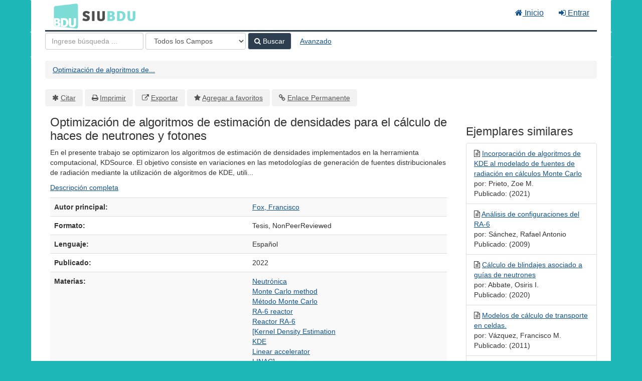

--- FILE ---
content_type: text/html; charset=UTF-8
request_url: https://bdu.siu.edu.ar/bdu/Record/I25-R131-1104/Similar
body_size: 8636
content:
<!DOCTYPE html><html lang="es">
  <head>
        <meta charset="utf-8">
    <meta http-equiv="X-UA-Compatible" content="IE=edge"/>
    <meta name="viewport" content="width=device-width,initial-scale=1.0"/>
    <meta http-equiv="Content-Type" content="text&#x2F;html&#x3B;&#x20;charset&#x3D;UTF-8">
<meta name="Generator" content="VuFind&#x20;8.0.4">    <title>Optimización de algoritmos de estimación de densidades para el cálculo de haces de neutrones y fotones </title>        <!-- RTL styling -->
        <link href="&#x2F;bdu&#x2F;themes&#x2F;bdu3&#x2F;css&#x2F;compiled.css&#x3F;_&#x3D;1654657551" media="all" rel="stylesheet" type="text&#x2F;css">
<link href="&#x2F;bdu&#x2F;themes&#x2F;bootstrap3&#x2F;css&#x2F;print.css&#x3F;_&#x3D;1645813677" media="print" rel="stylesheet" type="text&#x2F;css">
<!--[if lt IE 10]><link href="&#x2F;bdu&#x2F;themes&#x2F;bootstrap3&#x2F;css&#x2F;flex-fallback.css&#x3F;_&#x3D;1645813677" media="" rel="stylesheet" type="text&#x2F;css"><![endif]-->
<link href="&#x2F;bdu&#x2F;themes&#x2F;bdu3&#x2F;css&#x2F;bdu.css&#x3F;_&#x3D;1687467446" media="all" rel="stylesheet" type="text&#x2F;css">
<link href="&#x2F;bdu&#x2F;themes&#x2F;bdu3&#x2F;css&#x2F;driver.css&#x3F;_&#x3D;1690805088" media="all" rel="stylesheet" type="text&#x2F;css">
<link href="&#x2F;bdu&#x2F;themes&#x2F;root&#x2F;images&#x2F;vufind-favicon.ico&#x3F;_&#x3D;1645813677" rel="shortcut&#x20;icon" type="image&#x2F;x-icon">
<link href="&#x2F;bdu&#x2F;Search&#x2F;OpenSearch&#x3F;method&#x3D;describe" rel="search" type="application&#x2F;opensearchdescription&#x2B;xml" title="B&#xFA;squeda&#x20;en&#x20;el&#x20;cat&#xE1;logo">
<link href="&#x2F;bdu&#x2F;themes&#x2F;root&#x2F;css&#x2F;icon-helper.css&#x3F;_&#x3D;1645813677" media="screen" rel="stylesheet" type="text&#x2F;css">            <script  nonce="oOW6HTgi5sjffoU2W5HigxHXNX1obPJb42DvLhixph8&#x3D;">
    //<!--
    var userIsLoggedIn = false;
    //-->
</script>
<script  src="&#x2F;bdu&#x2F;themes&#x2F;bootstrap3&#x2F;js&#x2F;vendor&#x2F;jquery.min.js&#x3F;_&#x3D;1645813677" nonce="oOW6HTgi5sjffoU2W5HigxHXNX1obPJb42DvLhixph8&#x3D;"></script>
<script  src="&#x2F;bdu&#x2F;themes&#x2F;bootstrap3&#x2F;js&#x2F;vendor&#x2F;bootstrap.min.js&#x3F;_&#x3D;1645813677" nonce="oOW6HTgi5sjffoU2W5HigxHXNX1obPJb42DvLhixph8&#x3D;"></script>
<script  src="&#x2F;bdu&#x2F;themes&#x2F;bootstrap3&#x2F;js&#x2F;vendor&#x2F;bootstrap-accessibility.min.js&#x3F;_&#x3D;1645813677" nonce="oOW6HTgi5sjffoU2W5HigxHXNX1obPJb42DvLhixph8&#x3D;"></script>
<script  src="&#x2F;bdu&#x2F;themes&#x2F;bootstrap3&#x2F;js&#x2F;vendor&#x2F;validator.min.js&#x3F;_&#x3D;1645813677" nonce="oOW6HTgi5sjffoU2W5HigxHXNX1obPJb42DvLhixph8&#x3D;"></script>
<script  src="&#x2F;bdu&#x2F;themes&#x2F;bootstrap3&#x2F;js&#x2F;lib&#x2F;form-attr-polyfill.js&#x3F;_&#x3D;1645813677" nonce="oOW6HTgi5sjffoU2W5HigxHXNX1obPJb42DvLhixph8&#x3D;"></script>
<script  src="&#x2F;bdu&#x2F;themes&#x2F;bootstrap3&#x2F;js&#x2F;lib&#x2F;autocomplete.js&#x3F;_&#x3D;1645813677" nonce="oOW6HTgi5sjffoU2W5HigxHXNX1obPJb42DvLhixph8&#x3D;"></script>
<script  src="&#x2F;bdu&#x2F;themes&#x2F;bootstrap3&#x2F;js&#x2F;common.js&#x3F;_&#x3D;1645813677" nonce="oOW6HTgi5sjffoU2W5HigxHXNX1obPJb42DvLhixph8&#x3D;"></script>
<script  src="&#x2F;bdu&#x2F;themes&#x2F;bootstrap3&#x2F;js&#x2F;lightbox.js&#x3F;_&#x3D;1645813677" nonce="oOW6HTgi5sjffoU2W5HigxHXNX1obPJb42DvLhixph8&#x3D;"></script>
<script  src="&#x2F;bdu&#x2F;themes&#x2F;bootstrap3&#x2F;js&#x2F;truncate.js&#x3F;_&#x3D;1645813677" nonce="oOW6HTgi5sjffoU2W5HigxHXNX1obPJb42DvLhixph8&#x3D;"></script>
<script  src="&#x2F;bdu&#x2F;themes&#x2F;bdu3&#x2F;js&#x2F;driver.js.iife.js&#x3F;_&#x3D;1690805034" nonce="oOW6HTgi5sjffoU2W5HigxHXNX1obPJb42DvLhixph8&#x3D;"></script>
<script  src="&#x2F;bdu&#x2F;themes&#x2F;bootstrap3&#x2F;js&#x2F;record.js&#x3F;_&#x3D;1645813677" nonce="oOW6HTgi5sjffoU2W5HigxHXNX1obPJb42DvLhixph8&#x3D;"></script>
<script  src="&#x2F;bdu&#x2F;themes&#x2F;bootstrap3&#x2F;js&#x2F;check_save_statuses.js&#x3F;_&#x3D;1645813677" nonce="oOW6HTgi5sjffoU2W5HigxHXNX1obPJb42DvLhixph8&#x3D;"></script>
<script  nonce="oOW6HTgi5sjffoU2W5HigxHXNX1obPJb42DvLhixph8&#x3D;">
    //<!--
    VuFind.path = '/bdu';
VuFind.defaultSearchBackend = 'Solr';
VuFind.addTranslations({"add_tag_success":"Etiquetas Guardadas","bulk_email_success":"Sus elementos han sido enviados","bulk_noitems_advice":"Ninguna copia fue seleccionada. Por favor hacer clic en la casilla cercana a la copia e intentar nuevamente.","bulk_save_success":"Sus elementos han sido guardados","close":"cerrar","collection_empty":"No hay elementos a desplegar.","eol_ellipsis":"\u2026","error_occurred":"Ha ocurrido un error","go_to_list":"Ir a la Lista","hold_available":"Disponible para llevar","less":"menos","libphonenumber_invalid":"N\u00famero de tel\u00e9fono no v\u00e1lido","libphonenumber_invalidcountry":"C\u00f3digo de pa\u00eds no v\u00e1lido","libphonenumber_invalidregion":"C\u00f3digo de regi\u00f3n no v\u00e1lido","libphonenumber_notanumber":"La numeraci\u00f3n suministrada no parece ser un n\u00famero de tel\u00e9fono","libphonenumber_toolong":"La numeraci\u00f3n suministrada es demasiado larga para ser un n\u00famero de tel\u00e9fono","libphonenumber_tooshort":"La numeraci\u00f3n suministrada es demasiada corta para ser un n\u00famero de tel\u00e9fono","libphonenumber_tooshortidd":"N\u00famero de tel\u00e9fono demasiado corto despu\u00e9s del Marcado Directo Internacional","loading":"Cargando","more":"m\u00e1s","number_thousands_separator":",","sms_success":"Mensaje enviado.","Phone number invalid":"N\u00famero de tel\u00e9fono no v\u00e1lido","Invalid country calling code":"C\u00f3digo de pa\u00eds no v\u00e1lido","Invalid region code":"C\u00f3digo de regi\u00f3n no v\u00e1lido","The string supplied did not seem to be a phone number":"La numeraci\u00f3n suministrada no parece ser un n\u00famero de tel\u00e9fono","The string supplied is too long to be a phone number":"La numeraci\u00f3n suministrada es demasiado larga para ser un n\u00famero de tel\u00e9fono","The string supplied is too short to be a phone number":"La numeraci\u00f3n suministrada es demasiada corta para ser un n\u00famero de tel\u00e9fono","Phone number too short after IDD":"N\u00famero de tel\u00e9fono demasiado corto despu\u00e9s del Marcado Directo Internacional"});
VuFind.addIcons({"spinner":"<span class=\"icon--font fa&#x20;fa-spinner icon--spin\" role=\"img\" aria-hidden=\"true\"><\/span>\n"});
    //-->
</script>  </head>
  <body class="template-dir-record template-name-view ">
        <header class="hidden-print">
            <a class="sr-only" href="#content">Saltar al contenido</a>
      <div class="banner container navbar">
  <div class="navbar-header">
    <button type="button" class="navbar-toggle" data-toggle="collapse" data-target="#header-collapse" aria-hidden="true">
      <i class="fa fa-bars"></i>
    </button>
    <a class="navbar-brand lang-es" href="/bdu/">BDU<small>3</small></a>
  </div>
      <div class="collapse navbar-collapse" id="header-collapse">
      <nav>
        <ul class="nav navbar-nav navbar-right flip">
        <li>
              <a href="/index.php"><i class="fa fa-home" aria-hidden="true"></i> Inicio</a>
            </li>
                                          <li class="logoutOptions hidden">
              <a href="/bdu/MyResearch/Home?redirect=0"><i id="account-icon" class="fa fa-user-circle" aria-hidden="true"></i> Su cuenta</a>
            </li>
                        <li class="logoutOptions hidden">
              <a href="/bdu/MyResearch/Logout" class="logout"><i class="fa fa-sign-out" aria-hidden="true"></i> Salir</a>
            </li>
            <li id="loginOptions">
                              <a href="/bdu/MyResearch/UserLogin" data-lightbox><i class="fa fa-sign-in" aria-hidden="true"></i> Entrar</a>
                          </li>
          
          
                  </ul>
      </nav>
    </div>
  </div>
  <div class="search container navbar">
    <div class="nav searchbox hidden-print" role="search">
        <form id="searchForm" class="searchForm navbar-form navbar-left flip" method="get" action="/bdu/Search/Results" name="searchForm" autocomplete="off">
            <input id="searchForm_lookfor" class="searchForm_lookfor form-control search-query autocomplete searcher:Solr ac-auto-submit" type="text" name="lookfor" value="" placeholder="Ingrese&#x20;b&#xFA;squeda&#x20;..." aria-label="T&#xE9;rminos&#x20;de&#x20;b&#xFA;squeda" />
          <select id="searchForm_type" class="searchForm_type form-control" name="type" data-native-menu="false" aria-label="Search&#x20;type">
                                    <option value="AllFields">Todos los Campos</option>
                            <option value="Title">Título</option>
                            <option value="Author">Autor</option>
                            <option value="Subject">Materia</option>
                            <option value="CallNumber">Número de Clasificación</option>
                            <option value="ISN">ISBN/ISSN</option>
                            <option value="tag">Etiqueta</option>
                      </select>
        <button type="submit" class="btn btn-primary"><i class="fa fa-search" aria-hidden="true"></i> Buscar</button>
          <a href="/bdu/Search/Advanced" class="btn btn-link" rel="nofollow">Avanzado</a>
        
                    
  </form>

    </div>
  </div>
    </header>
    <nav class="breadcrumbs" aria-label="Ruta&#x20;de&#x20;Exploraci&#xF3;n">
      <div class="container">
                  <ul class="breadcrumb hidden-print"><li class="active" aria-current="page"><a href="/bdu/Record/I25-R131-1104">Optimización de algoritmos de...</a></li> </ul>
              </div>
    </nav>
    <div role="main" class="main">
      <div id="content" class="container">
        

<nav class="record-nav">
  <ul class="action-toolbar" aria-label="Herramientas">
          <li role="none"><a class="cite-record toolbar-btn btn-type-cite" data-lightbox href="&#x2F;bdu&#x2F;Record&#x2F;I25-R131-1104&#x2F;Cite" rel="nofollow">Citar</a></li>
    
    
    <!-- <li role="none"><a class="mail-record toolbar-btn btn-type-email" data-lightbox href="&#x2F;bdu&#x2F;Record&#x2F;I25-R131-1104&#x2F;Email" rel="nofollow">Enviar este por Correo electrónico</a></li> -->

    <li><a class="print-record toolbar-btn btn-type-print" href="/bdu/Record/I25-R131-1104/Similar?print=1" rel="nofollow">Imprimir</a></li>

              <li role="none"><a class="toolbar-btn btn-type-export" href="#" onclick="alert('Primero debe ingresar como usuario');return false;">Exportar</a></li>
              <li role="none">
                  <a class="save-record toolbar-btn btn-type-save" data-lightbox href="&#x2F;bdu&#x2F;Record&#x2F;I25-R131-1104&#x2F;Save" rel="nofollow">Agregar a favoritos</a>
              </li>
                <li role="none"><a class="permalink-record toolbar-btn btn-type-permalink" data-lightbox href="&#x2F;bdu&#x2F;Record&#x2F;I25-R131-1104&#x2F;Permalink" rel="nofollow">Enlace Permanente</a></li>
  </ul>
</nav>

<div class="record sourceSolr">
    <div class="mainbody left">
    <input type="hidden" value="I25-R131-1104" class="hiddenId" />
    <input type="hidden" value="Solr" class="hiddenSource" />
        <div class="media" vocab="http://schema.org/" resource="#record" typeof="CreativeWork Product">

    <div class="media-body">

    <h1 property="name">Optimización de algoritmos de estimación de densidades para el cálculo de haces de neutrones y fotones   </h1>
    
    
              
              <p>En el presente trabajo se optimizaron los algoritmos de estimación de densidades implementados en la herramienta computacional, KDSource. El objetivo consiste en variaciones en las metodologías de generación de fuentes distribucionales de radiación mediante la utilización de algoritmos de KDE, utili...</p>

              <p><a href="&#x2F;bdu&#x2F;Record&#x2F;I25-R131-1104&#x2F;Description#tabnav">Descripción completa</a></p>
          
                <div class="savedLists">
        <strong>Guardado en:</strong>
      </div>
    
                  
      <table class="table table-striped">
        <caption class="sr-only">Detalles Bibliográficos</caption>
                  <tr><th>Autor principal:</th><td><span class="author-data" property="author">
      <a href="  /bdu/Author/Home?author=Fox%2C+Francisco">
        Fox, Francisco</a></span></td></tr>
                  <tr><th>Formato:</th><td>      <span class="format tesis">Tesis</span>
        <span class="format nonpeerreviewed">NonPeerReviewed</span>
  </td></tr>
                  <tr><th>Lenguaje:</th><td><span property="availableLanguage" typeof="Language"><span property="name">Español</span></span></td></tr>
                  <tr><th>Publicado:</th><td><span property="publisher" typeof="Organization">
      </span>
      <span property="datePublished">2022</span>
    <br/></td></tr>
                  <tr><th>Materias:</th><td><div class="subject-line" property="keywords">
                              <a title="Neutr&#xF3;nica" href="/bdu/Search/Results?lookfor=%22Neutr%C3%B3nica%22&amp;type=Subject
" rel="nofollow">Neutrónica</a>
      </div>
  <div class="subject-line" property="keywords">
                              <a title="Monte&#x20;Carlo&#x20;method" href="/bdu/Search/Results?lookfor=%22Monte+Carlo+method%22&amp;type=Subject
" rel="nofollow">Monte Carlo method</a>
      </div>
  <div class="subject-line" property="keywords">
                              <a title="M&#xE9;todo&#x20;Monte&#x20;Carlo" href="/bdu/Search/Results?lookfor=%22M%C3%A9todo+Monte+Carlo%22&amp;type=Subject
" rel="nofollow">Método Monte Carlo</a>
      </div>
  <div class="subject-line" property="keywords">
                              <a title="RA-6&#x20;reactor" href="/bdu/Search/Results?lookfor=%22RA-6+reactor%22&amp;type=Subject
" rel="nofollow">RA-6 reactor</a>
      </div>
  <div class="subject-line" property="keywords">
                              <a title="Reactor&#x20;RA-6" href="/bdu/Search/Results?lookfor=%22Reactor+RA-6%22&amp;type=Subject
" rel="nofollow">Reactor RA-6</a>
      </div>
  <div class="subject-line" property="keywords">
                              <a title="&#x5B;Kernel&#x20;Density&#x20;Estimation" href="/bdu/Search/Results?lookfor=%22%5BKernel+Density+Estimation%22&amp;type=Subject
" rel="nofollow">[Kernel Density Estimation</a>
      </div>
  <div class="subject-line" property="keywords">
                              <a title="KDE" href="/bdu/Search/Results?lookfor=%22KDE%22&amp;type=Subject
" rel="nofollow">KDE</a>
      </div>
  <div class="subject-line" property="keywords">
                              <a title="Linear&#x20;accelerator" href="/bdu/Search/Results?lookfor=%22Linear+accelerator%22&amp;type=Subject
" rel="nofollow">Linear accelerator</a>
      </div>
  <div class="subject-line" property="keywords">
                              <a title="LINAC&#x5D;" href="/bdu/Search/Results?lookfor=%22LINAC%5D%22&amp;type=Subject
" rel="nofollow">LINAC]</a>
      </div></td></tr>
                  <tr><th>Acceso en línea:</th><td><a href="http&#x3A;&#x2F;&#x2F;ricabib.cab.cnea.gov.ar&#x2F;1104&#x2F;1&#x2F;1Fox.pdf" class="fulltext">http://ricabib.cab.cnea.gov.ar/1104/1/1Fox.pdf</a><br/></td></tr>
                  <tr><th>Aporte de:</th><td><div class="text-right"> 
        <a href="/repositorioid/131" target="_blank">
            Repositorio Institucional Centro Atómico Bariloche e Instituto Balseiro (RICABIB)        </a> de
        <a href="/institucionid/25" target="_blank">
            Instituto Balseiro        </a>
        <br/>
    </div>

        <!-- <a href="/checkoai//I25-R131-1104" style="color:#bbb;">Ver origen</a> --></td></tr>
              </table>
          </div>
</div>

          <a name="tabnav"></a>
      <div class="record-tabs">
        <ul class="nav nav-tabs">
                                  <li class="record-tab description" data-tab="description">
              <a href="&#x2F;bdu&#x2F;Record&#x2F;I25-R131-1104&#x2F;Description#tabnav" data-lightbox-ignore>
                Descripción              </a>
            </li>
                                  <li class="record-tab similar active initiallyActive" data-tab="similar">
              <a href="&#x2F;bdu&#x2F;Record&#x2F;I25-R131-1104&#x2F;Similar#tabnav" data-lightbox-ignore>
                Ejemplares similares              </a>
            </li>
                                  <li class="record-tab details" data-tab="details">
              <a href="&#x2F;bdu&#x2F;Record&#x2F;I25-R131-1104&#x2F;Details#tabnav" data-lightbox-ignore>
                Metadatos              </a>
            </li>
                  </ul>

        <div class="tab-content">
                      <div class="tab-pane active similar-tab">
              <h2>Ejemplares similares</h2>
    <div id="similar-items-carousel" class="carousel slide" data-ride="carousel">
    <!-- Indicators -->
    <ol class="carousel-indicators">
      <li data-target="#similar-items-carousel" data-slide-to="0" class="active"></li>
              <li data-target="#similar-items-carousel" data-slide-to="1"></li>
              <li data-target="#similar-items-carousel" data-slide-to="2"></li>
              <li data-target="#similar-items-carousel" data-slide-to="3"></li>
              <li data-target="#similar-items-carousel" data-slide-to="4"></li>
              <li data-target="#similar-items-carousel" data-slide-to="5"></li>
              <li data-target="#similar-items-carousel" data-slide-to="6"></li>
              <li data-target="#similar-items-carousel" data-slide-to="7"></li>
              <li data-target="#similar-items-carousel" data-slide-to="8"></li>
              <li data-target="#similar-items-carousel" data-slide-to="9"></li>
          </ol>

    <!-- Wrapper for slides -->
    <div class="carousel-inner">
      <div class="item active">
                  <div class="carousel-item">
            <a class="hover-overlay record-cover-link" href="&#x2F;bdu&#x2F;Record&#x2F;I25-R131-1030">
                            <div class="content">
                                <i class="fa fa-x fa-tesis" title="Tesis"></i>
                <b>Incorporación de algoritmos de KDE al modelado de fuentes de radiación en cálculos Monte Carlo </b>
                                  <br/>por: Prieto, Zoe M.                                                  <br/>Publicado: (2021)
                              </div>
            </a>
          </div>
                            <div class="carousel-item">
            <a class="hover-overlay record-cover-link" href="&#x2F;bdu&#x2F;Record&#x2F;I25-R131-135">
                            <div class="content">
                                <i class="fa fa-x fa-tesis" title="Tesis"></i>
                <b>Análisis de configuraciones del RA-6</b>
                                  <br/>por: Sánchez, Rafael Antonio                                                  <br/>Publicado: (2009)
                              </div>
            </a>
          </div>
                            <div class="carousel-item">
            <a class="hover-overlay record-cover-link" href="&#x2F;bdu&#x2F;Record&#x2F;I25-R131-918">
                            <div class="content">
                                <i class="fa fa-x fa-tesis" title="Tesis"></i>
                <b>Cálculo de blindajes asociado a guías de neutrones </b>
                                  <br/>por: Abbate, Osiris I.                                                  <br/>Publicado: (2020)
                              </div>
            </a>
          </div>
                            <div class="carousel-item">
            <a class="hover-overlay record-cover-link" href="&#x2F;bdu&#x2F;Record&#x2F;I25-R131-291">
                            <div class="content">
                                <i class="fa fa-x fa-tesis" title="Tesis"></i>
                <b>Modelos de cálculo de transporte en celdas.</b>
                                  <br/>por: Vázquez, Francisco M.                                                  <br/>Publicado: (2011)
                              </div>
            </a>
          </div>
                </div>
      <div class="item">
                            <div class="carousel-item">
            <a class="hover-overlay record-cover-link" href="&#x2F;bdu&#x2F;Record&#x2F;B-28-TSRCCAB004912">
                            <div class="content">
                                <i class="fa fa-x fa-tesis" title="Tesis"></i>
                <b>Blindaje radiológico de reactores compactos de baja potencia: Cálculo y diseño /</b>
                                                  <br/>Publicado: (2004)
                              </div>
            </a>
          </div>
                            <div class="carousel-item">
            <a class="hover-overlay record-cover-link" href="&#x2F;bdu&#x2F;Record&#x2F;B-28-TSRCCAB017368">
                            <div class="content">
                                <i class="fa fa-x fa-tesis" title="Tesis"></i>
                <b>Modelos de cálculo de transporte en celdas /</b>
                                                  <br/>Publicado: (2011)
                              </div>
            </a>
          </div>
                            <div class="carousel-item">
            <a class="hover-overlay record-cover-link" href="&#x2F;bdu&#x2F;Record&#x2F;B-28-TSRCCAB014850">
                            <div class="content">
                                <i class="fa fa-x fa-tesis" title="Tesis"></i>
                <b>Optimización del modelo del cálculo neutrónico para el reactor RA-6 /</b>
                                                  <br/>Publicado: (1981)
                              </div>
            </a>
          </div>
                            <div class="carousel-item">
            <a class="hover-overlay record-cover-link" href="&#x2F;bdu&#x2F;Record&#x2F;I25-R131-919">
                            <div class="content">
                                <i class="fa fa-x fa-tesis" title="Tesis"></i>
                <b>Diseño y performance de las guías de neutrones fríos para el instrumento SANS del laboratorio Argentino de haces de neutrones del reactor RA-10 </b>
                                  <br/>por: Cisterna, Gastón E.                                                  <br/>Publicado: (2020)
                              </div>
            </a>
          </div>
                </div>
      <div class="item">
                            <div class="carousel-item">
            <a class="hover-overlay record-cover-link" href="&#x2F;bdu&#x2F;Record&#x2F;I25-R131-827">
                            <div class="content">
                                <i class="fa fa-x fa-tesis" title="Tesis"></i>
                <b>Implementación de una línea de cálculo basada en el código TRIPOLI a problemas de blindaje del reactor RA-10. </b>
                                  <br/>por: Ayala, Jonathan E.                                                  <br/>Publicado: (2019)
                              </div>
            </a>
          </div>
                            <div class="carousel-item">
            <a class="hover-overlay record-cover-link" href="&#x2F;bdu&#x2F;Record&#x2F;I25-R131-386">
                            <div class="content">
                                <i class="fa fa-x fa-documentodetrabajo" title="Documento de trabajo"></i>
                <b>Metrología de Radiaciones en Reactores
EPR/L-Alanina
</b>
                                  <br/>por: Fainstein, Carlos                                                  <br/>Publicado: (2013)
                              </div>
            </a>
          </div>
                            <div class="carousel-item">
            <a class="hover-overlay record-cover-link" href="&#x2F;bdu&#x2F;Record&#x2F;B-28-TSRCCAB016050">
                            <div class="content">
                                <i class="fa fa-x fa-tesis" title="Tesis"></i>
                <b>Análisis de configuraciones del RA-6 /</b>
                                                  <br/>Publicado: (2009)
                              </div>
            </a>
          </div>
                            <div class="carousel-item">
            <a class="hover-overlay record-cover-link" href="&#x2F;bdu&#x2F;Record&#x2F;B-28-TSRCCAB014854">
                            <div class="content">
                                <i class="fa fa-x fa-tesis" title="Tesis"></i>
                <b>Código de prácticas /</b>
                                                  <br/>Publicado: (1981)
                              </div>
            </a>
          </div>
                </div>
      <div class="item">
                            <div class="carousel-item">
            <a class="hover-overlay record-cover-link" href="&#x2F;bdu&#x2F;Record&#x2F;afa&#x3A;afa_v34_n03_p065">
                            <div class="content">
                                <i class="fa fa-x fa-artculo" title="Artículo"></i>
                <b>Efecto de campos magnéticos intensos sobre la trayectoria de electrones propagándose en medios materiales de baja densidad de interés para radioterapia MRI-LINAC</b>
                                  <br/>por: Gayol, Amiel Rocío, et al.                                                  <br/>Publicado: (2023)
                              </div>
            </a>
          </div>
                            <div class="carousel-item">
            <a class="hover-overlay record-cover-link" href="&#x2F;bdu&#x2F;Record&#x2F;B-28-TSRCCAB015082">
                            <div class="content">
                                <i class="fa fa-x fa-tesis" title="Tesis"></i>
                <b>Diseño y caracterización de un haz epitérmico para BNCT en el RA-6 /</b>
                                                  <br/>Publicado: (1997)
                              </div>
            </a>
          </div>
                            <div class="carousel-item">
            <a class="hover-overlay record-cover-link" href="&#x2F;bdu&#x2F;Record&#x2F;I25-R131-1280">
                            <div class="content">
                                <i class="fa fa-x fa-tesis" title="Tesis"></i>
                <b>Expansión de las capacidades del sistema de adquisición y publicación de datos RA6 en red</b>
                                  <br/>por: Iglesias, Gaspar A.                                                  <br/>Publicado: (2024)
                              </div>
            </a>
          </div>
                            <div class="carousel-item">
            <a class="hover-overlay record-cover-link" href="&#x2F;bdu&#x2F;Record&#x2F;B-28-TSRCCAB019083">
                            <div class="content">
                                <i class="fa fa-x fa-tesis" title="Tesis"></i>
                <b>Modelado del reactor RA-10 con el código Monte Carlo OpenMC /</b>
                                                  <br/>Publicado: (2020)
                              </div>
            </a>
          </div>
                </div>
      <div class="item">
                            <div class="carousel-item">
            <a class="hover-overlay record-cover-link" href="&#x2F;bdu&#x2F;Record&#x2F;I25-R131-44">
                            <div class="content">
                                <i class="fa fa-x fa-tesis" title="Tesis"></i>
                <b>Estudio sobre la factibilidad técnica de realizar fechado por trazas de fisión en las posiciones de irradiación del reactor RA-6 </b>
                                  <br/>por: Dorval, Eric                                                  <br/>Publicado: (2005)
                              </div>
            </a>
          </div>
                            <div class="carousel-item">
            <a class="hover-overlay record-cover-link" href="&#x2F;bdu&#x2F;Record&#x2F;I25-R131-622">
                            <div class="content">
                                <i class="fa fa-x fa-tesis" title="Tesis"></i>
                <b>Automatización de un prototipo de monocromador para un difractómetro de neutrones para ensayos en el RA-6.</b>
                                  <br/>por: Civalero, René                                                  <br/>Publicado: (2017)
                              </div>
            </a>
          </div>
                            <div class="carousel-item">
            <a class="hover-overlay record-cover-link" href="&#x2F;bdu&#x2F;Record&#x2F;B-28-TSRCCAB018928">
                            <div class="content">
                                <i class="fa fa-x fa-tesis" title="Tesis"></i>
                <b>Implementación de una línea de cálculo basada en el código TRIPOLI a problemas de blindaje del reactor RA-10 /</b>
                                                  <br/>Publicado: (2019)
                              </div>
            </a>
          </div>
                            <div class="carousel-item">
            <a class="hover-overlay record-cover-link" href="&#x2F;bdu&#x2F;Record&#x2F;I25-R131-1158">
                            <div class="content">
                                <i class="fa fa-x fa-tesis" title="Tesis"></i>
                <b>Implementación de actualizaciones para la plataforma de desarrollo RA-6 en red</b>
                                  <br/>por: Guirado, Ignacio                                                  <br/>Publicado: (2022)
                              </div>
            </a>
          </div>
                </div>
      <div class="item">
                            <div class="carousel-item">
            <a class="hover-overlay record-cover-link" href="&#x2F;bdu&#x2F;Record&#x2F;I25-R131-782">
                            <div class="content">
                                <i class="fa fa-x fa-tesis" title="Tesis"></i>
                <b>Desarrollo e implementación de la plataforma de soporte al proyecto RA-6 en red.</b>
                                  <br/>por: Mangiarotti, Dante N.                                                  <br/>Publicado: (2018)
                              </div>
            </a>
          </div>
                            <div class="carousel-item">
            <a class="hover-overlay record-cover-link" href="&#x2F;bdu&#x2F;Record&#x2F;I64-R170-20.500.12553-4641">
                            <div class="content">
                                <i class="fa fa-x fa-presentacinaevento" title="PRESENTACIÓN A EVENTO"></i>
                <b></b>
                                  <br/>por: Ferraris, C., et al.                                                  <br/>Publicado: (1984)
                              </div>
            </a>
          </div>
                            <div class="carousel-item">
            <a class="hover-overlay record-cover-link" href="&#x2F;bdu&#x2F;Record&#x2F;I25-R131-547">
                            <div class="content">
                                <i class="fa fa-x fa-tesis" title="Tesis"></i>
                <b>Diseño y optimización de un aplanador de flujo neutrónico para dopaje de silicio en el Reactor RA-10.</b>
                                  <br/>por: Casella, Federico                                                  <br/>Publicado: (2016)
                              </div>
            </a>
          </div>
                            <div class="carousel-item">
            <a class="hover-overlay record-cover-link" href="&#x2F;bdu&#x2F;Record&#x2F;I25-R131-1089">
                            <div class="content">
                                <i class="fa fa-x fa-tesis" title="Tesis"></i>
                <b>Detección de eventos preaccidentales a partir de análisis innovadores de la señal ΔP de núcleo de reactor RA-6</b>
                                  <br/>por: Gymnich, Francisco                                                  <br/>Publicado: (2022)
                              </div>
            </a>
          </div>
                </div>
      <div class="item">
                            <div class="carousel-item">
            <a class="hover-overlay record-cover-link" href="&#x2F;bdu&#x2F;Record&#x2F;B-28-TSRCCAB014885">
                            <div class="content">
                                <i class="fa fa-x fa-tesis" title="Tesis"></i>
                <b>Desarrollo de un manual de calibración de la instrumentación convencional asociada al reactor RA-6 /</b>
                                                  <br/>Publicado: (1982)
                              </div>
            </a>
          </div>
                            <div class="carousel-item">
            <a class="hover-overlay record-cover-link" href="&#x2F;bdu&#x2F;Record&#x2F;B-28-TSRCCAB019074">
                            <div class="content">
                                <i class="fa fa-x fa-tesis" title="Tesis"></i>
                <b>Cálculo de blindajes asociado a guías de neutrones /</b>
                                                  <br/>Publicado: (2020)
                              </div>
            </a>
          </div>
                            <div class="carousel-item">
            <a class="hover-overlay record-cover-link" href="&#x2F;bdu&#x2F;Record&#x2F;B-28-TSRCCAB014908">
                            <div class="content">
                                <i class="fa fa-x fa-tesis" title="Tesis"></i>
                <b>Simulación digital de un reactor tipo piscina en operación normal /</b>
                                                  <br/>Publicado: (1983)
                              </div>
            </a>
          </div>
                            <div class="carousel-item">
            <a class="hover-overlay record-cover-link" href="&#x2F;bdu&#x2F;Record&#x2F;B-28-TSRCCAB014925">
                            <div class="content">
                                <i class="fa fa-x fa-tesis" title="Tesis"></i>
                <b>Informe final de seguridad del reactor RA-6. Programa CALDOS /</b>
                                                  <br/>Publicado: (1984)
                              </div>
            </a>
          </div>
                </div>
      <div class="item">
                            <div class="carousel-item">
            <a class="hover-overlay record-cover-link" href="&#x2F;bdu&#x2F;Record&#x2F;I25-R131-342">
                            <div class="content">
                                <i class="fa fa-x fa-tesis" title="Tesis"></i>
                <b>Desarrollo, análisis y evaluación de experimentos neutrónicos en el RA-6.</b>
                                  <br/>por: Bazzana, Santiago                                                  <br/>Publicado: (2012)
                              </div>
            </a>
          </div>
                            <div class="carousel-item">
            <a class="hover-overlay record-cover-link" href="&#x2F;bdu&#x2F;Record&#x2F;I25-R131-989">
                            <div class="content">
                                <i class="fa fa-x fa-tesis" title="Tesis"></i>
                <b>Desarrollo de un obturador neutrónico para la realización de espectrometría por tiempo de vuelo en el reactor RA-6 </b>
                                  <br/>por: Schmidt, Norberto S.                                                  <br/>Publicado: (2021)
                              </div>
            </a>
          </div>
                            <div class="carousel-item">
            <a class="hover-overlay record-cover-link" href="&#x2F;bdu&#x2F;Record&#x2F;I64-R170-20.500.12553-4331">
                            <div class="content">
                                <i class="fa fa-x"></i>
                <b>El RA3 a 50 años de su inauguración</b>
                                  <br/>por: Huber, Horacio                                                  <br/>Publicado: (2017)
                              </div>
            </a>
          </div>
                            <div class="carousel-item">
            <a class="hover-overlay record-cover-link" href="&#x2F;bdu&#x2F;Record&#x2F;I10-R14111086-14389">
                            <div class="content">
                                <i class="fa fa-x fa-bachelorthesis" title="bachelorThesis"></i>
                <b>Distribución de dosis en profundidad para un acelerador lineal de uso médico</b>
                                  <br/>por: Stivala, Antonella                                                  <br/>Publicado: (2019)
                              </div>
            </a>
          </div>
                </div>
      <div class="item">
                            <div class="carousel-item">
            <a class="hover-overlay record-cover-link" href="&#x2F;bdu&#x2F;Record&#x2F;I10-R141-11086-14389">
                            <div class="content">
                                <i class="fa fa-x fa-publishedversion" title="publishedVersion"></i>
                <b>Distribución de dosis en profundidad para un acelerador lineal de uso médico</b>
                                  <br/>por: Stivala, Antonella                                                  <br/>Publicado: (2019)
                              </div>
            </a>
          </div>
                            <div class="carousel-item">
            <a class="hover-overlay record-cover-link" href="&#x2F;bdu&#x2F;Record&#x2F;I64-R170-20.500.12553-4644">
                            <div class="content">
                                <i class="fa fa-x fa-presentacinaevento" title="PRESENTACIÓN A EVENTO"></i>
                <b></b>
                                  <br/>por: Lolich, J.                                                  <br/>Publicado: (1985)
                              </div>
            </a>
          </div>
                            <div class="carousel-item">
            <a class="hover-overlay record-cover-link" href="&#x2F;bdu&#x2F;Record&#x2F;B-28-TSRCCAB004915">
                            <div class="content">
                                <i class="fa fa-x fa-tesis" title="Tesis"></i>
                <b>Estudio sobre la factibilidad técnica de realizar fechado por trazas de fisión en las posiciones de irradiación del reactor RA-6 /</b>
                                                  <br/>Publicado: (2005)
                              </div>
            </a>
          </div>
                            <div class="carousel-item">
            <a class="hover-overlay record-cover-link" href="&#x2F;bdu&#x2F;Record&#x2F;I25-R131-996">
                            <div class="content">
                                <i class="fa fa-x fa-tesis" title="Tesis"></i>
                <b>Dosimetría personal en campos mixtos (gamma neutrón) para trabajadores ocupacionalmente expuestos del reactor RA6 /</b>
                                  <br/>por: Barrientos, María Florencia                                                  <br/>Publicado: (2019)
                              </div>
            </a>
          </div>
                </div>
      <div class="item">
                            <div class="carousel-item">
            <a class="hover-overlay record-cover-link" href="&#x2F;bdu&#x2F;Record&#x2F;B-28-TSRCCAB018799">
                            <div class="content">
                                <i class="fa fa-x fa-tesis" title="Tesis"></i>
                <b>Desarrollo e implementación de la plataforma de soporte al proyecto Ra-6 en red /</b>
                                                  <br/>Publicado: (2018)
                              </div>
            </a>
          </div>
                            <div class="carousel-item">
            <a class="hover-overlay record-cover-link" href="&#x2F;bdu&#x2F;Record&#x2F;B-28-TSRCCAB017528">
                            <div class="content">
                                <i class="fa fa-x fa-tesis" title="Tesis"></i>
                <b>Desarrollo, análisis y evaluación de experimentos neutrónicos en el RA-6. /</b>
                                                  <br/>Publicado: (2012)
                              </div>
            </a>
          </div>
                            <div class="carousel-item">
            <a class="hover-overlay record-cover-link" href="&#x2F;bdu&#x2F;Record&#x2F;B-28-TSRCCAB018353">
                            <div class="content">
                                <i class="fa fa-x fa-tesis" title="Tesis"></i>
                <b>Modelado del reactor RA-10 con el código Serpent /</b>
                                                  <br/>Publicado: (2016)
                              </div>
            </a>
          </div>
                            <div class="carousel-item">
            <a class="hover-overlay record-cover-link" href="&#x2F;bdu&#x2F;Record&#x2F;I25-R131-720">
                            <div class="content">
                                <i class="fa fa-x fa-video" title="Video"></i>
                <b>El RA3 a 50 años de su inauguración. Ciclo de conferencias históricas organizadas por el Laboratorio de Conservación Preventiva y Restauración de Documentación de CNEA, 23 de noviembre de 2017 en SEDE.</b>
                                  <br/>por: Huber , Horacio                                                  <br/>Publicado: (2017)
                              </div>
            </a>
          </div>
                        </div>
    </div>

    <!-- Controls -->
    <a class="left carousel-control" href="#similar-items-carousel" role="button" data-slide="prev" aria-label="Anterior">
      <span class="fa fa-chevron-left glyphicon-chevron-left" title="Anterior"></span>
    </a>
    <a class="right carousel-control" href="#similar-items-carousel" role="button" data-slide="next" aria-label="Siguiente">
      <span class="fa fa-chevron-right glyphicon-chevron-right" title="Siguiente"></span>
    </a>
  </div>
<script type="text&#x2F;javascript" nonce="oOW6HTgi5sjffoU2W5HigxHXNX1obPJb42DvLhixph8&#x3D;">
    //<!--
    var normalizeHeightCount = $('#similar-items-carousel img').length;
function normalizeHeights() {
  if(--normalizeHeightCount > 0) return;
  var tallest = 0;
  var items = $('#similar-items-carousel .hover-overlay');
  items.each(function() { //add heights to array
    if(tallest < $(this).height()) {
      tallest = $(this).height();
    }
  });
  items.css('min-height', (tallest+25) + 'px');
}
$('#similar-items-carousel img').on('load', normalizeHeights);
    //-->
</script>            </div>
                  </div>
      </div>
    
    <span class="Z3988" title="url_ver&#x3D;Z39.88-2004&amp;ctx_ver&#x3D;Z39.88-2004&amp;ctx_enc&#x3D;info&#x25;3Aofi&#x25;2Fenc&#x25;3AUTF-8&amp;rfr_id&#x3D;info&#x25;3Asid&#x25;2Fvufind.svn.sourceforge.net&#x25;3Agenerator&amp;rft.title&#x3D;Optimizaci&#x25;C3&#x25;B3n&#x2B;de&#x2B;algoritmos&#x2B;de&#x2B;estimaci&#x25;C3&#x25;B3n&#x2B;de&#x2B;densidades&#x2B;para&#x2B;el&#x2B;c&#x25;C3&#x25;A1lculo&#x2B;de&#x2B;haces&#x2B;de&#x2B;neutrones&#x2B;y&#x2B;fotones&#x2B;&amp;rft.date&#x3D;2022&amp;rft_val_fmt&#x3D;info&#x25;3Aofi&#x25;2Ffmt&#x25;3Akev&#x25;3Amtx&#x25;3Adc&amp;rft.creator&#x3D;Fox&#x25;2C&#x2B;Francisco&amp;rft.format&#x3D;Tesis&amp;rft.language&#x3D;Espa&#x25;C3&#x25;B1ol"></span>  </div>

  <div class="sidebar right hidden-print">
          <h2>Ejemplares similares</h2>
  <ul class="list-group">
          <li class="list-group-item">
                <i class="fa fa-x fa-tesis" title="Tesis"></i>
        <a href="&#x2F;bdu&#x2F;Record&#x2F;I25-R131-1030">
          Incorporación de algoritmos de KDE al modelado de fuentes de radiación en cálculos Monte Carlo         </a>
                  <br/>por: Prieto, Zoe M.                          <br/>Publicado: (2021)
              </li>
          <li class="list-group-item">
                <i class="fa fa-x fa-tesis" title="Tesis"></i>
        <a href="&#x2F;bdu&#x2F;Record&#x2F;I25-R131-135">
          Análisis de configuraciones del RA-6        </a>
                  <br/>por: Sánchez, Rafael Antonio                          <br/>Publicado: (2009)
              </li>
          <li class="list-group-item">
                <i class="fa fa-x fa-tesis" title="Tesis"></i>
        <a href="&#x2F;bdu&#x2F;Record&#x2F;I25-R131-918">
          Cálculo de blindajes asociado a guías de neutrones         </a>
                  <br/>por: Abbate, Osiris I.                          <br/>Publicado: (2020)
              </li>
          <li class="list-group-item">
                <i class="fa fa-x fa-tesis" title="Tesis"></i>
        <a href="&#x2F;bdu&#x2F;Record&#x2F;I25-R131-291">
          Modelos de cálculo de transporte en celdas.        </a>
                  <br/>por: Vázquez, Francisco M.                          <br/>Publicado: (2011)
              </li>
          <li class="list-group-item">
                <i class="fa fa-x fa-tesis" title="Tesis"></i>
        <a href="&#x2F;bdu&#x2F;Record&#x2F;B-28-TSRCCAB004912">
          Blindaje radiológico de reactores compactos de baja potencia: Cálculo y diseño /        </a>
                          <br/>Publicado: (2004)
              </li>
      </ul>
      </div>
</div>
<script type="text&#x2F;javascript" nonce="oOW6HTgi5sjffoU2W5HigxHXNX1obPJb42DvLhixph8&#x3D;">
    //<!--
    $(document).ready(recordDocReady);
    //-->
</script>      </div>
    </div>
    <footer class="hidden-print">
  <div class="footer-container">
    <div class="footer-column">
              <h2>Opciones de búsqueda</h2>
        <ul>
          <li><a href="/bdu/Search/History">Historial de Búsqueda</a></li>
          <li><a href="/bdu/Search/Advanced">Búsqueda Avanzada</a></li>
        </ul>
          </div>
    <div class="footer-column">
              <h2>Buscar Más</h2>
        <ul>
          <li><a href="/bdu/Browse/Home">Revisar el Catálogo</a></li>
          <!-- <li><a href="/bdu/Alphabrowse/Home">Lista Alfabética</a></li> -->
          <li><a href="/bdu/Channels/Home">Explorar canales</a></li>
          <!-- <li><a href="/bdu/Search/Reserves">Reservas de Curso</a></li> -->
          <!-- <li><a href="/bdu/Search/NewItem">Nuevos ejemplares</a></li> -->
          <li><a href="#" onclick="hometour(); return false;">Tour (beta)</a></li>
        </ul>
          </div>
    <div class="footer-column">
              <h2>¿Necesita Ayuda?</h2>
        <ul>
          <li><a href="/bdu/Help/Home?topic=search&amp;_=1768739125" data-lightbox class="help-link">Consejos de búsqueda</a></li>
          <li><a href="/bdu/Content/faq">Preguntas Frecuentes</a></li>
          <li><a href="/contacto">Contacte al adminstrador</a></li>
        </ul>
          </div>
  </div>
  <div class="poweredby">
      </div>
</footer>
    <!-- MODAL IN CASE WE NEED ONE -->
    <div id="modal" class="modal fade hidden-print" tabindex="-1" role="dialog" aria-labelledby="modal-title" aria-hidden="true">
      <div class="modal-dialog">
        <div class="modal-content">
          <button type="button" class="close" data-dismiss="modal">
            <svg aria-label="Close" viewBox="0 0 24 24"><path d="M6 18L18 6M6 6l12 12"></path></svg>
          </button>
          <div class="modal-body"><span class="icon--font fa&#x20;fa-spinner icon--spin" role="img" aria-hidden="true"></span>
Cargando...</div>
        </div>
      </div>
    </div>
    <div class="offcanvas-overlay" data-toggle="offcanvas"></div>
    <script  nonce="oOW6HTgi5sjffoU2W5HigxHXNX1obPJb42DvLhixph8&#x3D;">
    //<!--
    (function(i,s,o,g,r,a,m){i['GoogleAnalyticsObject']=r;i[r]=i[r]||function(){(i[r].q=i[r].q||[]).push(arguments)},i[r].l=1*new Date();a=s.createElement(o),m=s.getElementsByTagName(o)[0];a.async=1;a.src=g;m.parentNode.insertBefore(a,m)})(window,document,'script','//www.google-analytics.com/analytics.js','ga');ga('create', 'G-T0TBX0VZQG', 'auto');ga('send', 'pageview');
    //-->
</script>            
      </body>
</html>
